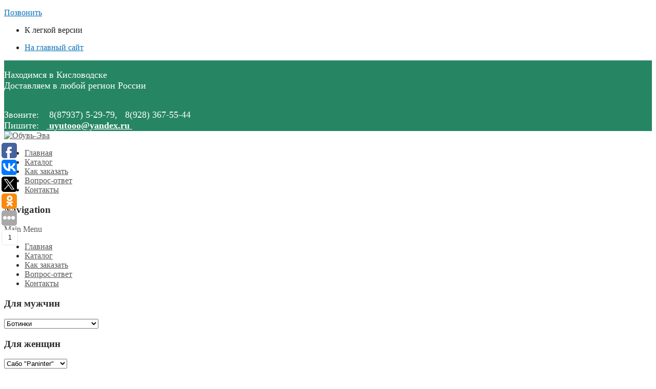

--- FILE ---
content_type: text/html; charset=utf-8
request_url: https://obuv-eva.ru/botinki.html
body_size: 9025
content:
<!DOCTYPE html>
<!--[if IE 8 ]><html class="ie8 ltr" lang="ru-ru"> <![endif]-->
<!--[if IE 9 ]><html class="ie9 ltr" lang="ru-ru"><![endif]-->
<!--[if (gte IE 9)|!(IE)]><!--><html class="ltr" lang="ru-ru"><!--<![endif]-->
<head>
      <base href="https://obuv-eva.ru/botinki.html" />
  <meta http-equiv="content-type" content="text/html; charset=utf-8" />
  <meta name="author" content="Super User" />
  <meta name="og:title" content="Ботинки мужские" />
  <meta name="og:type" content="article" />
  <meta name="og:url" content="https://obuv-eva.ru/botinki.html" />
  <meta name="og:site_name" content="Обувь-Эва" />
  <meta name="description" content="Предлагаем ботинки ЭВА мужские достойного качества оптом. Для Вашего удобства купить мужские ботинки ЭВА можно онлайн. Зимние мужские ботинки ЭВА со склада изготовителя - фабрики УЮТ" />
  <meta name="generator" content="Joomla! - Open Source Content Management" />
  <title>Ботинки ЭВА мужские оптом. Купить мужские ботинки ЭВА онлайн</title>
  <link href="/favicon.ico" rel="shortcut icon" type="image/vnd.microsoft.icon" />
  <link rel="stylesheet" href="/cache/widgetkit/widgetkit-0f499f55.css" type="text/css" />
  <link rel="stylesheet" href="/components/com_rsform/assets/calendar/calendar.css" type="text/css" />
  <link rel="stylesheet" href="/components/com_rsform/assets/css/front.css" type="text/css" />
  <link rel="stylesheet" href="/media/system/css/modal.css" type="text/css" />
  <link rel="stylesheet" href="https://obuv-eva.ru/media/com_zo2framework/css/bootstrap.css" type="text/css" />
  <link rel="stylesheet" href="https://obuv-eva.ru/media/com_zo2framework/css/bootstrap-responsive.css" type="text/css" />
  <link rel="stylesheet" href="https://obuv-eva.ru/templates/zt_genius/css/template.responsive.css" type="text/css" />
  <link rel="stylesheet" href="https://obuv-eva.ru/templates/zt_genius/css/general.css" type="text/css" />
  <link rel="stylesheet" href="https://obuv-eva.ru/templates/zt_genius/css/template.css" type="text/css" />
  <link rel="stylesheet" href="https://obuv-eva.ru/media/com_zo2framework/css/typo.css" type="text/css" />
  <link rel="stylesheet" href="https://obuv-eva.ru/templates/zt_genius/css/menu.css" type="text/css" />
  <link rel="stylesheet" href="https://obuv-eva.ru/templates/zt_genius/css/k2.css" type="text/css" />
  <link rel="stylesheet" href="https://obuv-eva.ru/templates/zt_genius/css/css3.css" type="text/css" />
  <link rel="stylesheet" href="https://obuv-eva.ru/templates/zt_genius/css/colors_box.css" type="text/css" />
  <link rel="stylesheet" href="https://obuv-eva.ru/templates/zt_genius/scolors/scolors1.css" type="text/css" />
  <link rel="stylesheet" href="https://obuv-eva.ru/plugins/system/shortcodes/assets/css/shortcodes.css" type="text/css" />
  <link rel="stylesheet" href="/modules/mod_maximenuck/themes/css3megamenu/css/moo_maximenuhck.css" type="text/css" />
  <link rel="stylesheet" href="/modules/mod_maximenuck/themes/css3megamenu/css/maximenuhck.php?monid=maximenuck" type="text/css" />
  <link rel="stylesheet" href="/modules/mod_maximenuck/templatelayers/beez_20-position1.css" type="text/css" />
  <link rel="stylesheet" href="/modules/mod_maximenuck/assets/maximenuresponsiveck.css" type="text/css" />
  <link rel="stylesheet" href="/modules/mod_maximenuck/assets/maximenuck.css" type="text/css" />
  <style type="text/css">

#bd {
	color: #202020;
	background-color: #ffffff;
}
#bd a {
	color: #0E74BC;
}

div#zt-header {
	color: #ffffff;
	background-color: #268663;
}
div#zt-header a {
	color: #ffffff;
}
div#zt-header h3.moduletitle {
	color: #2c2c2c;
}
div#zt-mainmenu {
	color: #2c2c2c;
	background-color: #ffffff;
}
div#zt-mainmenu a {
	color: #565656;
}
div#zt-mainmenu h3.moduletitle {
	color: #2c2c2c;
}


#menusys_mega li:hover .mega-group a
{
color: #565656;
}
#menusys_mega .megacol ul li a
{
color: #565656;
}
#menusys_mega .megacol ul li:hover ul li a
{
color: #565656;
}

div#zt-mainmenu h3.moduletitle {
color: #2c2c2c;
}

div#zt-mainframe {
	color: #2c2c2c;
	background-color: #ffffff;
}
div#zt-mainframe a {
	color: #262626;
}
div#zt-mainframe h3.moduletitle {
	color: #2c2c2c;
}


div#zt-userwrap6 {
	color: #2c2c2c;
	background-color: #ffffff;
}
div#zt-userwrap6 a {
	color: #0E74BC;
}
div#zt-userwrap6 h3.moduletitle {
	color: #000000;
}
div#zt-userwrap7 {
	color: #999999;
	background-color: #313131;
}
div#zt-userwrap7 a {
	color: #dedede;
}
div#zt-userwrap7 h3.moduletitle {
	color: #ffffff;
}
div#zt-footer {
	color: #acacac;
	background-color: #313131;
}
div#zt-footer a {
	color: #ffffff;
}
div#zt-footer h3.moduletitle {
	color: #2F2F2F;
}

  </style>
  <script src="/media/system/js/mootools-core.js" type="text/javascript"></script>
  <script src="/media/system/js/core.js" type="text/javascript"></script>
  <script src="/media/system/js/caption.js" type="text/javascript"></script>
  <script src="/media/widgetkit/js/jquery.js" type="text/javascript"></script>
  <script src="/cache/widgetkit/widgetkit-f3278b47.js" type="text/javascript"></script>
  <script src="/components/com_rsform/assets/js/script.js" type="text/javascript"></script>
  <script src="/media/system/js/modal.js" type="text/javascript"></script>
  <script src="https://obuv-eva.ru/templates/zt_genius/js/jquery.min.js" type="text/javascript"></script>
  <script src="https://obuv-eva.ru/media/com_zo2framework/js/bootstrap.js" type="text/javascript"></script>
  <script src="https://obuv-eva.ru/media/com_zo2framework/js/jquery.cookies.2.2.0.js" type="text/javascript"></script>
  <script src="https://obuv-eva.ru/media/com_zo2framework/js/zo2-uncompressed.js" type="text/javascript"></script>
  <script src="https://obuv-eva.ru/plugins/system/shortcodes/assets/js/shortcodes.js" type="text/javascript"></script>
  <script src="/modules/mod_maximenuck/assets/fancymenuck.js" type="text/javascript"></script>
  <script src="/modules/mod_templateselector/assets/templateselector.js" type="text/javascript"></script>
  <script type="text/javascript">
window.addEvent('load', function() {
				new JCaption('img.caption');
			});
		window.addEvent('domready', function() {

			SqueezeBox.initialize({});
			SqueezeBox.assign($$('a.modal'), {
				parse: 'rel'
			});
		});<!--
				if (window.attachEvent) window.attachEvent("onload", function() {
				var sfEls = document.getElementById("maximenuck").getElementsByTagName("li");
				for (var i=0; i<sfEls.length; i++) {

					sfEls[i].onmouseover=function() {
						this.className+=" sfhover";
					}

					sfEls[i].onmouseout=function() {
						this.className=this.className.replace(new RegExp(" sfhover\\b"), "");
					}
				}
				});
				//-->window.addEvent('domready', function() {new SlideList(document.getElement('div#maximenuck ul'),{fancyTransition : 'Quad',fancyEase : 'easeOut',fancyDuree : 500});});<!--
				if (window.attachEvent) window.attachEvent("onload", function() {
				var sfEls = document.getElementById("maximenuck").getElementsByTagName("li");
				for (var i=0; i<sfEls.length; i++) {

					sfEls[i].onmouseover=function() {
						this.className+=" sfhover";
					}

					sfEls[i].onmouseout=function() {
						this.className=this.className.replace(new RegExp(" sfhover\\b"), "");
					}
				}
				});
				//-->window.addEvent('domready', function() {new SlideList(document.getElement('div#maximenuck ul'),{fancyTransition : 'Quad',fancyEase : 'easeOut',fancyDuree : 500});});window.addEvent('domready', function(){var jTSelector = new jTemplateSelector({"duration":1});});window.addEvent('domready', function(){var jTSelector = new jTemplateSelector({"duration":1});});
  </script>
  <style type="text/css">.s5boxhidden{display:none;} </style>
  <script language="javascript" type="text/javascript" >var s5_boxeffect = "fade";</script>
  <script src="https://obuv-eva.ru/modules/mod_s5_box/js/jquery.min.js" type="text/javascript"></script>
  <script src="https://obuv-eva.ru/modules/mod_s5_box/js/jquery.no.conflict.js" type="text/javascript"></script>
  <script src="https://obuv-eva.ru/modules/mod_s5_box/js/jquery.colorbox.js" type="text/javascript"></script>
  <link rel="stylesheet" href="https://obuv-eva.ru/modules/mod_s5_box/css/colorbox.css" type="text/css" />
  <script type="text/javascript">jQuery(document).ready(function(){ jQuery(".s5box_register").colorbox({width:"38%", inline:true, href:"#s5box_register"});jQuery(".s5box_login").colorbox({width:"25%", inline:true, href:"#s5box_login"});jQuery(".s5box_one").colorbox({width:"35%", inline:true, href:"#s5box_one"});jQuery(".s5box_two").colorbox({width:"0%", inline:true, href:"#s5box_two"});jQuery(".s5box_three").colorbox({width:"0%", inline:true, href:"#s5box_three"});jQuery(".s5box_four").colorbox({width:"0%", inline:true, href:"#s5box_four"});jQuery(".s5box_five").colorbox({width:"0%", inline:true, href:"#s5box_five"});jQuery(".s5box_six").colorbox({width:"0%", inline:true, href:"#s5box_six"});jQuery(".s5box_seven").colorbox({width:"0%", inline:true, href:"#s5box_seven"});jQuery(".s5box_eight").colorbox({width:"0%", inline:true, href:"#s5box_eight"});jQuery(".s5box_nine").colorbox({width:"0%", inline:true, href:"#s5box_nine"});jQuery(".s5box_ten").colorbox({width:"35%", inline:true, href:"#s5box_ten"});});</script>
  <script>
jQuery(document).ready(function(){
jQuery('#userForm').append('<input type="hidden" name="home2" value="2184">');
});
</script>

    <meta name="viewport" content="width=device-width, minimum-scale=1, maximum-scale=1"><link href="https://obuv-eva.ru/media/com_zo2framework/images/favicon.ico" rel="shortcut icon" type="image/vnd.microsoft.icon" />    <script type="text/javascript">
        $ZO2(document).ready(function() {
            /* Mega Menu script block */
                    var megas = $ZO2('div[class="menusub_mega"]');
            var _tmp  = Array();

            $ZO2.each(megas, function(key, item) {
                var id = $ZO2(item).attr('id').split("_");
                if(id[2] != null) {
                    var smart = "_" + id[1] + "_" + id[2];
                    if($ZO2.inArray(smart, _tmp)) {
                        $ZO2.merge(_tmp, Array(smart));
                        ZTMenu(smart, "megamenu_close", 'show',
                                '350',
                                'hide',
                                '350',
                                'ltr');
                    }
                }
            });

            /* Add/remove class hover when mouse enter/mouse leave */
            $ZO2.each($ZO2('ul#menusys_mega li'), function(i, item) {
                $ZO2(item).mouseenter(function() {
                    $ZO2(item).addClass('hover');
                }).mouseleave(function() {
                            $ZO2(item).removeClass('hover');
                        });
            });
            
            /* Fancy Menu script block */
        
            /* Accordion menu */
            $ZO2(document).ready(function() {
                $ZO2("#zo2-drilldown-menu").mtAccordionMenu({
                    accordion:true,
                    speed: 500,
                    closedSign: 'collapse',
                    openedSign: 'expand',
                    mouseType: 0,
                    easing: 'easeInOutBack'
                });
            });

        });
    </script>

    <!-- Echo Header Script -->
    <script>
  (function(i,s,o,g,r,a,m){i['GoogleAnalyticsObject']=r;i[r]=i[r]||function(){
  (i[r].q=i[r].q||[]).push(arguments)},i[r].l=1*new Date();a=s.createElement(o),
  m=s.getElementsByTagName(o)[0];a.async=1;a.src=g;m.parentNode.insertBefore(a,m)
  })(window,document,'script','https://www.google-analytics.com/analytics.js','ga');

  ga('create', 'UA-92291660-2', 'auto');
  ga('send', 'pageview');

</script>
</head>
<body id="bd" class="fs12 ltr clearfix pattern0 ">
<div id="fixed">
<div id="two">		<div class="moduletable  only1">
			<div class="omodule">
				<div class="cmodule">
										<div class="modulecontent">
						

<div class="custom only1"  >
	<p><span class="number"><a href="tel:+79283675544">Позвонить</a></span></p></div>
					</div>
					<div class="clearfix"></div>
				</div>
			</div>
		</div>
		
	</div>
<div id="three"></div>
<div id="one">		<div class="moduletable  urez">
			<div class="omodule">
				<div class="cmodule">
										<div class="modulecontent">
						<ul class="tplselector urez">
		<li class="tplselectoritem active">
								<span>К легкой версии</span>
			</li>
</ul>					</div>
					<div class="clearfix"></div>
				</div>
			</div>
		</div>
		
			<div class="moduletable  polnaya">
			<div class="omodule">
				<div class="cmodule">
										<div class="modulecontent">
						<ul class="tplselector polnaya">
		<li class="tplselectoritem">
				<a href="javascript:void(0);" onclick="Cookie.write('jTemplateSelector',120,{duration:1});window.location.reload();" title="На главный сайт">
								<span>На главный сайт</span>
				</a>
			</li>
</ul>					</div>
					<div class="clearfix"></div>
				</div>
			</div>
		</div>
		
	</div>
</div>

<!-- Yandex.Metrika counter -->
<script type="text/javascript">
    (function (d, w, c) {
        (w[c] = w[c] || []).push(function() {
            try {
                w.yaCounter44400715 = new Ya.Metrika({
                    id:44400715,
                    clickmap:true,
                    trackLinks:true,
                    accurateTrackBounce:true,
                    webvisor:true,
                    trackHash:true
                });
            } catch(e) { }
        });

        var n = d.getElementsByTagName("script")[0],
            s = d.createElement("script"),
            f = function () { n.parentNode.insertBefore(s, n); };
        s.type = "text/javascript";
        s.async = true;
        s.src = "https://mc.yandex.ru/metrika/watch.js";

        if (w.opera == "[object Opera]") {
            d.addEventListener("DOMContentLoaded", f, false);
        } else { f(); }
    })(document, window, "yandex_metrika_callbacks");
</script>
<noscript><div><img src="https://mc.yandex.ru/watch/44400715" style="position:absolute; left:-9999px;" alt="" /></div></noscript>
<!-- /Yandex.Metrika counter -->
<div id="zt-wrapper">
<div id="zt-wrapper-inner">
    <!--header-->
<div id="zt-header" class="clearfix  pattern0">
    <div class="container">
        <div id="zt-header-inner" class="row-fluid">
                        <!--enable_top_panel-->

                        <div id="zt-support" class="span6">
                

<div class="custom"  >
	<div> </div>
<div><span style="font-size: large; color: #ffffff;">Находимся в Кисловодске</span></div>
<div><span style="font-size: large; color: #ffffff;">Доставляем в любой регион России</span></div>
<div> </div></div>

            </div>
                        <!--support-->
                        <div id="zt-search" class="span6">
                

<div class="custom"  >
	<div> </div>
<div><span style="font-size: large;">Звоните:    8(87937) 5-29-79,   8(928) 367-55-44</span></div>
<div><span style="font-size: large;">Пишите:   <strong><a href="mailto:uyutooo@yandex.ru"> uyutooo@yandex.ru </a></strong></span></div></div>

            </div>
                    </div>
    </div>
</div>
<!--#header-->
<!--mainmenu-->
<div id="zt-mainmenu" class="clearfix pattern0" >
    <div class="container">
        <div id="zt-mainmenu-inner" class="row-fluid">

                        <a  id="zt-logo-image"  class="span4" href="https://obuv-eva.ru/" title="Обувь-Эва"><img src="/templates/zt_genius/images/logo.png" alt="Обувь-Эва" /></a>
                        <!--logo-->
            <div class="main-menu span8 visible-desktop"><div class="menusys_mega"><ul id="menusys_mega"><li class="first-item item"><a href="/"  class=' item' id="menusys435" ><span class="no-image"><span class="menu-title">Главная</span></span></a></li><li class="item"><a href="/katalog-pr.html"  class=' item' id="menusys503" ><span class="no-image"><span class="menu-title">Каталог</span></span></a></li><li class="item"><a href="/zakazy.html"  class=' item' id="menusys817" ><span class="no-image"><span class="menu-title">Как заказать</span></span></a></li><li class="item"><a href="/otvety-2.html"  class=' item' id="menusys815" ><span class="no-image"><span class="menu-title">Вопрос-ответ</span></span></a></li><li class="last-item item"><a href="/kontakty.html"  class=' item' id="menusys565" ><span class="no-image"><span class="menu-title">Контакты</span></span></a></li></ul></div></div>        </div>
        <div class="container zt-drillmenu-inner hidden-desktop">
            <div class="navbar">
                <h3><span>Navigation</span></h3><a class="btn btn-navbar" data-toggle="collapse" data-target=".menusys_drill"><span>Main Menu</span></a>
                <div class="menusys_drill collapse"><ul id="zo2-drilldown-menu" class="nav-drilldown"><li class="first-item item"><a href="/"  class=' item' id="menusys435_drill" title="Главная"><span class="menusys_name">Главная</span></a></li><li class="item"><a href="/katalog-pr.html"  class=' item' id="menusys503_drill" title="Каталог"><span class="menusys_name">Каталог</span></a></li><li class="item"><a href="/zakazy.html"  class=' item' id="menusys817_drill" title="Как заказать"><span class="menusys_name">Как заказать</span></a></li><li class="item"><a href="/otvety-2.html"  class=' item' id="menusys815_drill" title="Вопрос-ответ"><span class="menusys_name">Вопрос-ответ</span></a></li><li class="last-item item"><a href="/kontakty.html"  class=' item' id="menusys565_drill" title="Контакты"><span class="menusys_name">Контакты</span></a></li></ul></div>            </div>
        </div>
    </div>
</div>
<!--#mainmenu-->
<!--#main-->
<div id="zt-mainframe" class="clearfix pattern0 ">
    <div class="container">
        <div id="zt-mainframe-inner" class="row-fluid clearfix">
            <div id="zt-mainframe-inner2" class="zt-container">
                                <div id="zt-left" class=" span3">
                    <div id="zt-left-inner">
                        		<div class="moduletable  only1 ckmod">
			<div class="omodule">
				<div class="cmodule">
											<h3 class="moduletitle"><span>Для мужчин</span></h3>
										<div class="modulecontent">
						
		<!--[if lte IE 7]>
		<link href="/modules/mod_maximenuck/themes/css3megamenu/css/ie7.css" rel="stylesheet" type="text/css" />
		<![endif]--><!-- debut maximenu CK, par cedric keiflin -->
<select name="maximenuckdropselect" style="width: auto" onChange="top.location.href = this.options[this.selectedIndex].value">
	<option value="/sabo-pl-muzh.html">Сабо &quot;Paninter&quot;</option><option value="/sabo-teplye.html">Сабо теплые</option><option value="/galoshi-muzhskie.html">Галоши </option><option value="/boty-na-mekhu.html">Боты на меху</option><option  selected="selected"value="/botinki.html">Ботинки</option><option value="/sapogi.html">Сапоги</option><option value="/slantsy-muzhskie.html">Slide мужские</option><option value="/botinki-na-mekhu-paninter.html">Ботинки на меху Панинтер</option><option value="/slantsy-paninter-muzhskie.html">Сланцы мужские</option><option value="/shlepantsy-muzhskie.html">Шлепанцы мужские</option></select>
<!-- fin maximenuCK -->
					</div>
					<div class="clearfix"></div>
				</div>
			</div>
		</div>
		
			<div class="moduletable  only1 ckmod">
			<div class="omodule">
				<div class="cmodule">
											<h3 class="moduletitle"><span>Для женщин</span></h3>
										<div class="modulecontent">
						
		<!--[if lte IE 7]>
		<link href="/modules/mod_maximenuck/themes/css3megamenu/css/ie7.css" rel="stylesheet" type="text/css" />
		<![endif]--><!-- debut maximenu CK, par cedric keiflin -->
<select name="maximenuckdropselect" style="width: auto" onChange="top.location.href = this.options[this.selectedIndex].value">
	<option value="/sabo-plyazhnye.html">Сабо &quot;Paninter&quot;</option><option value="/sabo-tep-zhen.html">Сабо теплые</option><option value="/galoshi-zhen.html">Галоши</option><option value="/boty-meh-zhen.html">Боты на меху</option><option value="/sapogi-zhen.html">Сапоги</option><option value="/slantsy-zhenskie.html">Slide женские</option><option value="/slantsy-paninter-zhenskie.html">Сланцы женские</option></select>
<!-- fin maximenuCK -->
					</div>
					<div class="clearfix"></div>
				</div>
			</div>
		</div>
		
			<div class="moduletable  nonem">
			<div class="omodule">
				<div class="cmodule">
										<div class="modulecontent">
						

<div class="custom nonem"  >
	<p> </p>
<p><a onclick="yaCounter44400715.reachGoal('skachat'); return true;"><img class="s5box_one" src="/images/knopky/skachat-blank-big.jpg" border="0" alt="" /></a></p></div>
					</div>
					<div class="clearfix"></div>
				</div>
			</div>
		</div>
		
			<div class="moduletable menusys_mega nonem">
			<div class="omodule">
				<div class="cmodule">
											<h3 class="moduletitle"><span>Мужчины</span></h3>
										<div class="modulecontent">
						
<ul class="menu">
<li id="item-802" class="first"><a href="/sabo-pl-muzh.html" ><span>Сабо &quot;Paninter&quot;</span></a></li><li id="item-803"><a href="/sabo-teplye.html" ><span>Сабо теплые</span></a></li><li id="item-804"><a href="/galoshi-muzhskie.html" ><span>Галоши </span></a></li><li id="item-806"><a href="/boty-na-mekhu.html" ><span>Боты на меху</span></a></li><li id="item-805" class="current active"><a href="/botinki.html" ><span>Ботинки</span></a></li><li id="item-837"><a href="/sapogi.html" ><span>Сапоги</span></a></li><li id="item-845"><a href="/slantsy-muzhskie.html" ><span>Slide мужские</span></a></li><li id="item-846"><a href="/botinki-na-mekhu-paninter.html" ><span>Ботинки на меху Панинтер</span></a></li><li id="item-848"><a href="/slantsy-paninter-muzhskie.html" ><span>Сланцы мужские</span></a></li><li id="item-849" class="last"><a href="/shlepantsy-muzhskie.html" ><span>Шлепанцы мужские</span></a></li></ul>					</div>
					<div class="clearfix"></div>
				</div>
			</div>
		</div>
		
			<div class="moduletable menusys_mega nonem">
			<div class="omodule">
				<div class="cmodule">
											<h3 class="moduletitle"><span>Женщины, подростки</span></h3>
										<div class="modulecontent">
						
<ul class="menu">
<li id="item-807" class="first"><a href="/sabo-plyazhnye.html" ><span>Сабо &quot;Paninter&quot;</span></a></li><li id="item-808"><a href="/sabo-tep-zhen.html" ><span>Сабо теплые</span></a></li><li id="item-809"><a href="/galoshi-zhen.html" ><span>Галоши</span></a></li><li id="item-810"><a href="/boty-meh-zhen.html" ><span>Боты на меху</span></a></li><li id="item-811"><a href="/sapogi-zhen.html" ><span>Сапоги</span></a></li><li id="item-844"><a href="/slantsy-zhenskie.html" ><span>Slide женские</span></a></li><li id="item-847" class="last"><a href="/slantsy-paninter-zhenskie.html" ><span>Сланцы женские</span></a></li></ul>					</div>
					<div class="clearfix"></div>
				</div>
			</div>
		</div>
		
	
                    </div>
                </div>
                                <div id="zt-content" class="span9">
                                        <div id="zt-component" class="clearfix">
                        
<div id="system-message-container">
</div>
                        
<article class="item-page">

<header>
    
    
    </header>


                                                                                                                                                                                                                                                                                                                                                                                                                                                                                                                                                                                                                                                                                                                                                          





        <p> </p>
<h1>Ботинки ЭВА мужские оптом от производителя</h1>
<p> </p>
<p> </p>
<h2>Ботинки "Байкал" на меху мужские</h2>
<h3><span style="color: #ff6600;">Цена оптом:</span> <strong>680 руб.</strong></h3>
<p><span style="color: #ff6600;">Размеры:</span> 41, 42, 43, 44, 45<br /> <span><span style="color: #ff6600;">Материал:</span> верх - ЭВА, непромокаемая ткань "Оксфорд"; подкладка - искусственный мех</span></p>
<p>
<div class="wk-gallery wk-gallery-wall clearfix zoom margin ">

		
			
					<a class="" href="/images/katalog/botinok-baykal-450/boty01.jpg" data-lightbox="group:52-692b847c8e454" title="boty01" ><img src="/cache/widgetkit/gallery/52/boty01-29be137c37.jpg" width="170" height="255" alt="boty01" /></a>
				
		
			
					<a class="" href="/images/katalog/botinok-baykal-450/boty02.jpg" data-lightbox="group:52-692b847c8e454" title="boty02" ><img src="/cache/widgetkit/gallery/52/boty02-f8e5e6ea7d.jpg" width="170" height="255" alt="boty02" /></a>
				
		
			
					<a class="" href="/images/katalog/botinok-baykal-450/boty05.jpg" data-lightbox="group:52-692b847c8e454" title="boty05" ><img src="/cache/widgetkit/gallery/52/boty05-e200d374f5.jpg" width="170" height="255" alt="boty05" /></a>
				
		
			
					<a class="" href="/images/katalog/botinok-baykal-450/boty06.jpg" data-lightbox="group:52-692b847c8e454" title="boty06" ><img src="/cache/widgetkit/gallery/52/boty06-707240c881.jpg" width="170" height="255" alt="boty06" /></a>
				
	
</div>

</p>
<p><a href="/prise-obuv-eva-1.xlsx">Скачать прайс-лист</a>      <span class="s5box_one" style="text-decoration: underline; color: #000080;">Скачать бланк заказа</span>        <a href="http://обувь-эва.рф/boty-meh-zhen.html" target="_blank">Посмотреть женские боты</a></p>
<hr />
<h2> </h2>
<h2>Ботинки с опушкой</h2>
<h3><span style="color: #ff6600;">Цена оптом:</span> <strong>750 руб.</strong></h3>
<p><span style="color: #ff6600;">Размеры:</span> 41, 42, 43, 44, 45<br /> <span><span style="color: #ff6600;">Материал:</span> верх - ЭВА, непромокаемая ткань "Оксфорд"; подкладка - искусственный мех</span></p>
<p>
<div class="wk-gallery wk-gallery-wall clearfix zoom margin ">

		
			
					<a class="" href="/images/katalog/botinki-s-opush/0_1.jpg" data-lightbox="group:83-692b847c902e8" title="0_1" ><img src="/cache/widgetkit/gallery/83/0_1-a4f0e3e693.jpg" width="170" height="127" alt="0_1" /></a>
				
		
			
					<a class="" href="/images/katalog/botinki-s-opush/0_2.jpg" data-lightbox="group:83-692b847c902e8" title="0_2" ><img src="/cache/widgetkit/gallery/83/0_2-ebe4da4636.jpg" width="170" height="127" alt="0_2" /></a>
				
		
			
					<a class="" href="/images/katalog/botinki-s-opush/0_3.jpg" data-lightbox="group:83-692b847c902e8" title="0_3" ><img src="/cache/widgetkit/gallery/83/0_3-4dd778cb4f.jpg" width="170" height="226" alt="0_3" /></a>
				
		
			
					<a class="" href="/images/katalog/botinki-s-opush/0_4.jpg" data-lightbox="group:83-692b847c902e8" title="0_4" ><img src="/cache/widgetkit/gallery/83/0_4-8ea47b8428.jpg" width="170" height="226" alt="0_4" /></a>
				
	
</div>

</p>
<p><a href="/prise-obuv-eva-1.xlsx">Скачать прайс-лист</a>      <span class="s5box_one" style="text-decoration: underline; color: #000080;">Скачать бланк заказа</span>        <a href="http://обувь-эва.рф/boty-meh-zhen.html" target="_blank">Посмотреть женские боты</a></p> 
                    
    
    

  
</article>
                    </div>
                    
                                        <div id="zt-modules-content" class="clearfix">
                                                <div id="position-9" class="span4">
                            <div class="zt-box-inside">
                                		<div class="moduletable ">
			<div class="omodule">
				<div class="cmodule">
										<div class="modulecontent">
						
<div class="breadcrumbs">
<a href="/" class="pathway">Главная</a> <div class="path"></div> <span>Ботинки</span></div>
					</div>
					<div class="clearfix"></div>
				</div>
			</div>
		</div>
		
	
                            </div>
                        </div>
                                                                                                <div class="clearfix"></div>
                    </div>
                                    </div>

                                <div class="clearfix"></div>
            </div>
        </div>
    </div>
</div>
<!--#main-->
    
<div id="zt-userwrap6" class="clearfix  pattern0">
    <div class="container">
        <div id="zt-userwrap6-inner" class="row-fluid">
            <div class="span12">
                		<div class="moduletable -s5_box">
			<div class="omodule">
				<div class="cmodule">
										<div class="modulecontent">
						
<script type="text/javascript" src="https://obuv-eva.ru/modules/mod_s5_box/js/s5_box_hide_div.js"></script>


  

<div class="s5boxhidden"><div id="s5box_one">
		<div class="module">
			<div>
				<div>
					<div>
											
<div class="rsform">
	<form method="post"  id="userForm" enctype="multipart/form-data" action="https://obuv-eva.ru/botinki.html"><fieldset class="formFieldset">
<legend>Форма заказа</legend>

<!-- Do not remove this ID, it is used to identify the page so that the pagination script can work correctly -->
<ol class="formContainer" id="rsform_1_page_0">
	<li class="rsform-block rsform-block-header">
		<div class="formCaption"></div>
		<div class="formBody"><span style="font-size: 18px; font-family: tahoma, verdana, areal;">Чтобы оформить заказ продукции, скачайте <a href="/blank-zakaza-bez-nds.xlsx" style="color:blue; text-decoration:underline;">бланк заказа</a>, заполните его и приложите к форме ниже:</span>
<p>
</p><span class="formClr"></span></div>
		<div class="formDescription"></div>
	</li>
	<li class="rsform-block rsform-block-fullname">
		<div class="formCaption"><span style="font-size: 16px; font-family: tahoma, verdana, areal;">ФИО</span><strong class="formRequired">*</strong></div>
		<div class="formBody"><input type="text" value="" size="20"  name="form[FullName]" id="FullName"  class="rsform-input-box"/><span class="formClr"><span id="component1" class="formNoError"><p style="color:red; font-size:12px;">Пожалуйста введите ваше Имя Фамилию Отчество правильно!</p></span></span></div>
		<div class="formDescription"></div>
	</li>
	<li class="rsform-block rsform-block-email">
		<div class="formCaption"><span style="font-size: 16px; font-family: tahoma, verdana, areal;">E-mail</span><strong class="formRequired">*</strong></div>
		<div class="formBody"><input type="text" value="" size="20"  name="form[Email]" id="Email"  class="rsform-input-box"/><span class="formClr"><span id="component3" class="formNoError"><p style="color:red; font-size:12px;">Пожалуйста введите ваш E-mail правильно!</p></span></span></div>
		<div class="formDescription"></div>
	</li>
	<li class="rsform-block rsform-block-telefon">
		<div class="formCaption"><span style="font-size: 16px; font-family: tahoma, verdana, areal;">Телефон</span><strong class="formRequired">*</strong></div>
		<div class="formBody"><input type="text" value="" size="20"  name="form[Telefon]" id="Telefon"  class="rsform-input-box"/><span class="formClr"><span id="component23" class="formNoError"><p style="color:red; font-size:12px;">Неверный ввод телефона! (Пример: 7908000000)</p></span></span></div>
		<div class="formDescription"></div>
	</li>
	<li class="rsform-block rsform-block-organization">
		<div class="formCaption"><span style="font-size: 16px; font-family: tahoma, verdana, areal;">Название организации</span></div>
		<div class="formBody"><input type="text" value="" size="20"  name="form[Organization]" id="Organization"  class="rsform-input-box"/><span class="formClr"><span id="component25" class="formNoError">Неверный Ввод</span></span></div>
		<div class="formDescription"></div>
	</li>
	<li class="rsform-block rsform-block-adres">
		<div class="formCaption"><span style="font-size: 16px; font-family: tahoma, verdana, areal;">Адрес</span></div>
		<div class="formBody"><input type="text" value="" size="20"  name="form[Adres]" id="Adres"  class="rsform-input-box"/><span class="formClr"><span id="component26" class="formNoError">Неверный Ввод</span></span></div>
		<div class="formDescription"></div>
	</li>
	<li class="rsform-block rsform-block-filedownload">
		<div class="formCaption"><span style="font-size: 16px; font-family: tahoma, verdana, areal;">Приложить заполненный бланк заказа</span>:<strong class="formRequired">*</strong></div>
		<div class="formBody"><input type="hidden" name="MAX_FILE_SIZE" value="0000" /><input type="file" name="form[FileDownload]" id="FileDownload"  class="rsform-upload-box" /><span class="formClr"><span id="component27" class="formNoError"><p style="color:red; font-size:12px;">Пожалуйста вставьте заполненный бланк заказа в это поле формы!</p></span></span></div>
		<div class="formDescription"></div>
	</li>
	<li class="rsform-block rsform-block-separat">
		<div class="formCaption"></div>
		<div class="formBody"><input type="hidden" name="form[separat]" id="separat" value=""  /><span class="formClr"></span></div>
		<div class="formDescription"></div>
	</li>
	<li class="rsform-block rsform-block-accept">
		<div class="formCaption"><strong class="formRequired">*</strong></div>
		<div class="formBody"><input  name="form[accept][]" type="checkbox" value="&lt;p&gt;Прочитал и принимаю &lt;a href=&quot;http://обувь-эва.рф/konfidentsialnost.html&quot; target=&quot;_blank&quot;&gt;политику конфиденциальности&lt;/a&gt; &lt;p&gt;" id="accept0"  /><label for="accept0"><p>Прочитал и принимаю <a href="http://обувь-эва.рф/konfidentsialnost.html" target="_blank">политику конфиденциальности</a> <p></label><span class="formClr"><span id="component28" class="formNoError">Требуется согласие</span></span></div>
		<div class="formDescription"></div>
	</li>
	<li class="rsform-block rsform-block-submit">
		<div class="formCaption"></div>
		<div class="formBody"><input type="submit" value="Отправить" name="form[Submit]" id="Submit" onclick="yaCounter44400715.reachGoal('otpravit'); return true;" class="rsform-submit-button" />&nbsp;&nbsp;<input type="reset" value="Сбросить" name="form[Submit]" onclick="yaCounter44400715.reachGoal('otpravit'); return true;" class="rsform-reset-button" /><span class="formClr"></span></div>
		<div class="formDescription"></div>
	</li>
</ol>
</fieldset>
<input type="hidden" name="form[formId]" value="1"/></form><script type="text/javascript">rsfp_addEvent(window, 'load', function(){var form = rsfp_getForm(1); form.onsubmit = ajaxValidation;});</script></div>					</div>
				</div>
			</div>
		</div>
	</div></div>	
	
					</div>
					<div class="clearfix"></div>
				</div>
			</div>
		</div>
		
	
            </div>
            <div class="clearfix"></div>
        </div>
    </div>
</div>


<div id="zt-userwrap7" class=" clearfix">
    <div class="container">
        <div id="zt-userwrap7-inner" class="row-fluid">
                                        <div id="zt-position-13" class="span3">
                    <div class="zt-box-inside">
                        		<div class="moduletable ">
			<div class="omodule">
				<div class="cmodule">
											<h3 class="moduletitle"><span>Основное</span></h3>
										<div class="modulecontent">
						
<ul class="menu">
<li id="item-435" class="first"><a href="/" ><span>Главная</span></a></li><li id="item-503"><a href="/katalog-pr.html" ><span>Каталог</span></a></li><li id="item-817"><a href="/zakazy.html" ><span>Как заказать</span></a></li><li id="item-815"><a href="/otvety-2.html" ><span>Вопрос-ответ</span></a></li><li id="item-565" class="last"><a href="/kontakty.html" ><span>Контакты</span></a></li></ul>					</div>
					<div class="clearfix"></div>
				</div>
			</div>
		</div>
		
	
                    </div>
                </div>
                                                        <div id="zt-position-14" class="span3">
                    <div class="zt-box-inside">
                        		<div class="moduletable ">
			<div class="omodule">
				<div class="cmodule">
											<h3 class="moduletitle"><span>Женские</span></h3>
										<div class="modulecontent">
						
<ul class="menu">
<li id="item-807" class="first"><a href="/sabo-plyazhnye.html" ><span>Сабо &quot;Paninter&quot;</span></a></li><li id="item-808"><a href="/sabo-tep-zhen.html" ><span>Сабо теплые</span></a></li><li id="item-809"><a href="/galoshi-zhen.html" ><span>Галоши</span></a></li><li id="item-810"><a href="/boty-meh-zhen.html" ><span>Боты на меху</span></a></li><li id="item-811"><a href="/sapogi-zhen.html" ><span>Сапоги</span></a></li><li id="item-844"><a href="/slantsy-zhenskie.html" ><span>Slide женские</span></a></li><li id="item-847" class="last"><a href="/slantsy-paninter-zhenskie.html" ><span>Сланцы женские</span></a></li></ul>					</div>
					<div class="clearfix"></div>
				</div>
			</div>
		</div>
		
	
                    </div>
                </div>
                                                        <div id="zt-position-15" class="span3">
                    <div class="zt-box-inside">
                        		<div class="moduletable ">
			<div class="omodule">
				<div class="cmodule">
											<h3 class="moduletitle"><span>Мужские</span></h3>
										<div class="modulecontent">
						
<ul class="menu">
<li id="item-802" class="first"><a href="/sabo-pl-muzh.html" ><span>Сабо &quot;Paninter&quot;</span></a></li><li id="item-803"><a href="/sabo-teplye.html" ><span>Сабо теплые</span></a></li><li id="item-804"><a href="/galoshi-muzhskie.html" ><span>Галоши </span></a></li><li id="item-806"><a href="/boty-na-mekhu.html" ><span>Боты на меху</span></a></li><li id="item-805" class="current active"><a href="/botinki.html" ><span>Ботинки</span></a></li><li id="item-837"><a href="/sapogi.html" ><span>Сапоги</span></a></li><li id="item-845"><a href="/slantsy-muzhskie.html" ><span>Slide мужские</span></a></li><li id="item-846"><a href="/botinki-na-mekhu-paninter.html" ><span>Ботинки на меху Панинтер</span></a></li><li id="item-848"><a href="/slantsy-paninter-muzhskie.html" ><span>Сланцы мужские</span></a></li><li id="item-849" class="last"><a href="/shlepantsy-muzhskie.html" ><span>Шлепанцы мужские</span></a></li></ul>					</div>
					<div class="clearfix"></div>
				</div>
			</div>
		</div>
		
	
                    </div>
                </div>
                                                        <div id="zt-position-16" class="span3">
                    <div class="zt-box-inside">
                        		<div class="moduletable ">
			<div class="omodule">
				<div class="cmodule">
										<div class="modulecontent">
						

<div class="custom"  >
	<p><a href="http://тельняшки-майки.рф/" target="_blank"><img src="/images/banners/trikot-baner-s.jpg" border="0" alt="" /></a></p></div>
					</div>
					<div class="clearfix"></div>
				</div>
			</div>
		</div>
		
	
                    </div>
                </div>
                                        <div class="clearfix"></div>
        </div>
    </div>
</div>
    <!--Footer-->
<div id="zt-footer" class="clearfix pattern0">
    <div class="container">
        <div id="zt-footer-inner" class="row-fluid">

            
                                    <div id="zt-footer-copy" class="clearfix">
                                                </div>
            <div class="clearfix"></div>
                                </div>
    </div>
</div>

</div>
</div>

<a href="#top" id="gototop" class="no-click no-print"><span>Top of Page</span></a>
<script type="text/javascript">
    $ZO2(document).ready(function(){
        $ZO2(function () {
            var scrollDiv = document.createElement("div");
            $ZO2(scrollDiv).attr("id", "gototop").html("Back to top").appendTo("body");
            $ZO2(window).scroll(function () {
                if ($ZO2(this).scrollTop() != 0) {
                    $ZO2("#gototop").fadeIn();
                } else {
                    $ZO2("#gototop").fadeOut();
                }
            });
            $ZO2("#gototop").click(function (e) {
                e.preventDefault();
                $ZO2("body,html").animate({
                            scrollTop: 0
                        },
                        800);
            });
        });
    });
</script>
    <!-- Echo Footer Script -->
<!--Поделиться в соц сетях-->
<script type="text/javascript">(function(w,doc) {
if (!w.__utlWdgt ) {
    w.__utlWdgt = true;
    var d = doc, s = d.createElement('script'), g = 'getElementsByTagName';
    s.type = 'text/javascript'; s.charset='UTF-8'; s.async = true;
    s.src = ('https:' == w.location.protocol ? 'https' : 'http')  + '://w.uptolike.com/widgets/v1/uptolike.js';
    var h=d[g]('body')[0];
    h.appendChild(s);
}})(window,document);
</script>
<div data-background-alpha="0.0" data-buttons-color="#FFFFFF" data-counter-background-color="#ffffff" data-share-counter-size="12" data-top-button="false" data-share-counter-type="common" data-share-style="1" data-mode="share" data-like-text-enable="false" data-hover-effect="rotate-cw" data-mobile-view="true" data-icon-color="#ffffff" data-orientation="fixed-left" data-text-color="#000000" data-share-shape="round-rectangle" data-sn-ids="fb.vk.tw.ok.gp." data-share-size="30" data-background-color="#ffffff" data-preview-mobile="false" data-mobile-sn-ids="fb.vk.tw.wh.ok.vb." data-pid="1661243" data-counter-background-alpha="1.0" data-following-enable="false" data-exclude-show-more="false" data-selection-enable="true" class="uptolike-buttons" ></div>
<script type="text/javascript">
						function jSelectShortcode(text) {
							text = text.replace(/'/g, '"');
							if(document.getElementById('jform_articletext') != null) {
								jInsertEditorText(text, 'jform_articletext');
							}
							if(document.getElementById('text') != null) {
								jInsertEditorText(text, 'text');
							}
							if(document.getElementById('jform_description') != null) {
								jInsertEditorText(text, 'jform_description');
							}
							if(document.getElementById('jform_content') != null) {
								jInsertEditorText(text, 'jform_content');
							}
							SqueezeBox.close();  
						}
				   </script></body>
</html>

--- FILE ---
content_type: application/javascript;charset=utf-8
request_url: https://w.uptolike.com/widgets/v1/widgets-batch.js?params=JTVCJTdCJTIycGlkJTIyJTNBJTIyMTY2MTI0MyUyMiUyQyUyMnVybCUyMiUzQSUyMmh0dHBzJTNBJTJGJTJGb2J1di1ldmEucnUlMkZib3RpbmtpLmh0bWwlMjIlN0QlNUQ=&mode=0&callback=callback__utl_cb_share_176445964747896
body_size: 276
content:
callback__utl_cb_share_176445964747896([{
    "pid": "1661243",
    "subId": 0,
    "initialCounts": {"tw":1,"wh":1},
    "forceUpdate": ["fb","ok","vk","ps","gp","mr","my"],
    "extMet": false,
    "url": "https%3A%2F%2Fobuv-eva.ru%2Fbotinki.html",
    "urlWithToken": "https%3A%2F%2Fobuv-eva.ru%2Fbotinki.html%3F_utl_t%3DXX",
    "intScr" : false,
    "intId" : 0,
    "exclExt": false
}
])

--- FILE ---
content_type: text/plain
request_url: https://www.google-analytics.com/j/collect?v=1&_v=j102&a=1028931031&t=pageview&_s=1&dl=https%3A%2F%2Fobuv-eva.ru%2Fbotinki.html&ul=en-us%40posix&dt=%D0%91%D0%BE%D1%82%D0%B8%D0%BD%D0%BA%D0%B8%20%D0%AD%D0%92%D0%90%20%D0%BC%D1%83%D0%B6%D1%81%D0%BA%D0%B8%D0%B5%20%D0%BE%D0%BF%D1%82%D0%BE%D0%BC.%20%D0%9A%D1%83%D0%BF%D0%B8%D1%82%D1%8C%20%D0%BC%D1%83%D0%B6%D1%81%D0%BA%D0%B8%D0%B5%20%D0%B1%D0%BE%D1%82%D0%B8%D0%BD%D0%BA%D0%B8%20%D0%AD%D0%92%D0%90%20%D0%BE%D0%BD%D0%BB%D0%B0%D0%B9%D0%BD&sr=1280x720&vp=1280x720&_u=IEBAAEABAAAAACAAI~&jid=861802447&gjid=1547116452&cid=924024815.1764459646&tid=UA-92291660-2&_gid=1639343534.1764459646&_r=1&_slc=1&z=288880555
body_size: -449
content:
2,cG-G8E70SD9PQ

--- FILE ---
content_type: application/javascript;charset=utf-8
request_url: https://w.uptolike.com/widgets/v1/version.js?cb=cb__utl_cb_share_1764459646641693
body_size: 396
content:
cb__utl_cb_share_1764459646641693('1ea92d09c43527572b24fe052f11127b');